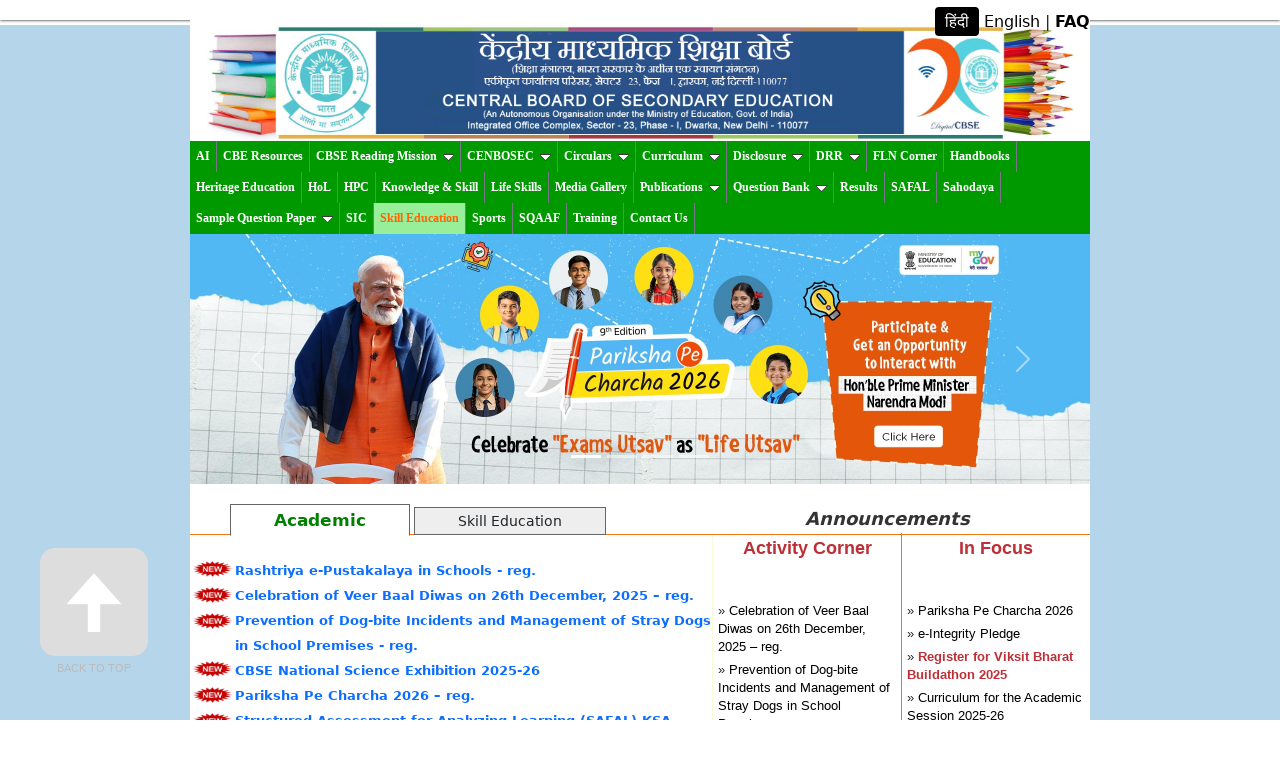

--- FILE ---
content_type: text/html
request_url: https://cbseacademic.nic.in/
body_size: 13770
content:
<!DOCTYPE html>
<html>
<head>
<META NAME="Keywords" CONTENT="cbseacad, Central Board of Secondary Education, Academic, Academic Unit, Academics Unit,CBSE Academic Unit, CBSE Website, CBSE Acad, CBSE New Delhi, Education Board, CBSE, Shiksha Sadan, 17, Rouse Avenue, New Delhi 110002, India">
<meta name="google-site-verification" content="RU_DQWObUgJ-UhqQJ-PhmkDu23BdFl7Zb-bKgEU6TyU" />
<meta http-equiv="Content-Type" content="text/html; charset=UTF-8">
<title>CBSE | Central Board of Secondary Education : Academics</title>
<link type="text/css" href="resource/css/new_main.css" rel="stylesheet" />
<script src="resource/js/jquery.min.js"></script>
<link href="resource/bootstrap5/css/bootstrap.min.css" rel="stylesheet">
<script src="resource/bootstrap5/js/bootstrap.bundle.min.js"></script>
<script>
jQuery(document).ready(function($){
	var hasQueryString = document.URL.indexOf('=hindi');
	if (hasQueryString != -1)
	{
        $('span.english').hide();

        $( "a.lang") .each(function() {
          $(this).attr("href", $(this).attr("href")+"?lang=hindi");
        });

        //$('a.lang').attr("href", $('a.lang').attr("href")+"?lang=hindi");
	}else{
        $('span.hindi').hide();	
	}
    //});
});

$(document).ready(function() {
            $("#tabsnav span#tab1, #tabsnav span#tab2").click(function() { 
                //e.preventDefault();	
                $(".tabcontent").hide();
                $("#tabsnav span").removeClass("active");
                $(this).addClass("active");
                $("#" + this.id + "_ans").show();
            });
        });
</script>
<script type="text/javascript" src="https://cbseacademic.nic.in/resource/js/fishmenu.js"></script>
<script type="text/javascript" src="https://cbseacademic.nic.in/resource/js/contentslider.js"></script>
<script type="text/javascript">
        jQuery(document).on('ready',function($) {

            var id = '#dialog';

            //Get the screen height and width
            var maskHeight = $(document).height();
            var maskWidth = $(window).width();

            //Set heigth and width to mask to fill up the whole screen
            $('#mask').css({
                'width': maskWidth,
                'height': maskHeight
            });

            //transition effect		
            $('#mask').fadeIn(1000);
            $('#mask').fadeTo("slow", 0.8);

            //Get the window height and width
            var winH = $(window).height();
            var winW = $(window).width();

            //Set the popup window to center
            //$(id).css('top',  winH/2-$(id).height()/2);
            $(id).css('top', '0px');
            $(id).css('left', winW / 2 - $(id).width() / 2);

            //transition effect
            //$(id).fadeIn(2000); 	

            //if close button is clicked
            $('.window .close').click(function(e) {
                //Cancel the link behavior
                e.preventDefault();

                $('#mask').hide();
                $('.window').hide();
            });

            //if mask is clicked
            $('#mask').click(function() {
                $(this).hide();
                $('.window').hide();
            });
        });        
    </script>
<script type="text/javascript">
        

        jQuery(window).on('load',function($) {

            var is_manual = true;
            var interval1;
            var interval2;
            var Current_Tab = 1;
            var Current_IMG = 1;
            var Cycle_Speed_Seconds = 12;
            var Cycle_Speed_Slider = 5;
            jQuery(function($) {
                setTimeout(function() {
                    //console.log("start");
                    //set a click handler to your tabs:
                    $('#tab1, #tab2, #tab3').mouseover(function() {
                        console.log("click");
                        //check if clicked manually or automatically:
                        if (is_manual == false) {
                            //if automatic, clear flag and continue
                            is_manual = true;
                        } else if (is_manual == true) {
                            //if manual, clear interval
                            clearInterval(interval1);
                        }

                        //execute default action:
                        return true;
                    });
                    //set the interval to swap between tabs
                    /* interval1 = setInterval(function() {
                        //indicate that the click was trigerred automatically:
                        is_manual = false;
                        if (Current_Tab == 1) {
                            Current_Tab = 2;
                            $('#tab2').trigger('click');
                        } else if (Current_Tab == 2) {
                            Current_Tab = 3;
                            $('#tab3').trigger('click');
                        } else if (Current_Tab == 3) {
                            Current_Tab = 1;
                            $('#tab1').trigger('click');
                        }

                    }, Cycle_Speed_Seconds * 1000); */

                }, 0);
            });     


        });

        
    </script>
<style type="text/css">
.body-container{font-size:12px;}
        .globe1 {
            height: 200px;
            overflow: auto;
            width: 100%;
        }
        
        .masterglobe .globe1 img {
            padding: 0px;
            float: left;
            clear: left;
        }
        
        .masterglobe .globe1 p {
            margin: 0px;
            padding: 0px;
            line-height: 25px;
			font-size:13px;
			font-weight:bold;
        }
        
        #mask {
            position: absolute;
            left: 0;
            top: 0;
            z-index: 9000;
            background-color: #000;
            display: none;
        }
        
        #boxes .window {
            position: absolute;
            left: 0;
            top: 0;
            width: 440px;
            height: 200px;
            display: none;
            z-index: 9999;
            padding: 20px;
        }
        
        #boxes #dialog {
            width: 900px;
            height: 1370px;
            padding: 20px;
            background-color: #ffffff;
        }

		#activitycorner{ border-left:#FAFAD8 1px solid; padding:5px; float:right; width:21%; margin-top:25px; font-family:Arial, Helvetica, sans-serif; height:225px;}
		#activitycorner h3{ color:#BD3037; margin-top:0;}
		#activitycorner p{ line-height:18px;font-size:13px;margin-bottom:5px;}
		#activitycorner a{ color:#000;font-family:Arial, Helvetica, sans-serif;}

		#infocus{ border-left:#f47514 1px solid; padding:5px; float:right; width:21%; margin-top:25px; font-family:Arial, Helvetica, sans-serif; height:225px;}
		#infocus h3{ color:#BD3037; margin-top:0; font-size:14px;}
		#infocus p{ line-height:18px;font-size:13px;margin-bottom:5px;}
		#infocus a{ color:#000;font-family:Arial, Helvetica, sans-serif;}
    </style>
<style type="text/css">
        .blink {
            animation-duration: 1s;
            animation-name: blink;
            animation-iteration-count: infinite;
            animation-direction: alternate;
            animation-timing-function: ease-in-out;
        }
        
        @keyframes blink {
            0% {
                opacity: 1.0;

                color: black;
            }
            50% {
                opacity: 0.0;
            }
            100% {
                opacity: 1.0;
            }
        }
    </style>
<script type="text/javascript">
        var _gaq = _gaq || [];
        _gaq.push(['_setAccount', 'UA-36174445-1']);
        _gaq.push(['_trackPageview']);

        (function() {
            var ga = document.createElement('script');
            ga.type = 'text/javascript';
            ga.async = true;
            ga.src = ('https:' == document.location.protocol ? 'https://ssl' : 'http://www') + '.google-analytics.com/ga.js';
            var s = document.getElementsByTagName('script')[0];
            s.parentNode.insertBefore(ga, s);
        })();
    </script>
<script type="text/javascript">
        fishmenu.init({
            mainmenuid: "fish1", //menu DIV id
            orientation: 'h', //Horizontal or vertical menu: Set to "h" or "v"
            classname: 'fishmenu', //class added to menu's outer DIV
            //customtheme: ["#1c5a80", "#18374a"],
            contentsource: "markup" //"markup" or ["container_id", "path_to_menu_file"]
        })
    </script>
<script type="text/javascript">
        var domainroot = "www.cbseacademic.nic.in"

        function Gsitesearch(curobj) {
            curobj.q.value = "site:" + domainroot + " " + curobj.qfront.value
        }
    </script>
<script>
        jQuery(document).on('ready',function($) {

            // hide #back-top first
            $("#back-top").hide();

            // fade in #back-top
            $(function() {
                $(window).scroll(function() {
                    if ($(this).scrollTop() > 100) {
                        $('#back-top').fadeIn();
                    } else {
                        $('#back-top').fadeOut();
                    }
                });

                // scroll body to 0px on click
                $('#back-top a').click(function() {
                    $('body,html').animate({
                        scrollTop: 0
                    }, 800);
                    return false;
                });
            });
        });
    </script>
<style>
        a {
            text-decoration: none;
        }
        /*
Back to top button
*/
        
        #back-top {
            position: fixed;
            bottom: 30px;
            margin-left: -150px;
        }
        
        #back-top a {
            width: 108px;
            display: block;
            text-align: center;
            font: 11px/100% Arial, Helvetica, sans-serif;
            text-transform: uppercase;
            text-decoration: none;
            color: #bbb;
            /* background color transition */
            -webkit-transition: 1s;
            -moz-transition: 1s;
            transition: 1s;
        }
        
        #back-top a:hover {
            color: #000;
        }
        /* arrow icon (span tag) */
        
        #back-top span {
            width: 108px;
            height: 108px;
            display: block;
            margin-bottom: 7px;
            background: #ddd url(up-arrow.png) no-repeat center center;
            /* rounded corners */
            -webkit-border-radius: 15px;
            -moz-border-radius: 15px;
            border-radius: 15px;
            /* background color transition */
            -webkit-transition: 1s;
            -moz-transition: 1s;
            transition: 1s;
        }
        
        #back-top a:hover span {
            background-color: #777;
        }
    </style>
<style>
        .box {
            position: relative;
            background: #FFEBCC;
            border: 1px solid #c0c0c0;
            width: 250px;
            height: 100%;
        }
        
        .box .content {
            padding: 10px;
            position: relative;
        }
        
        .box em {
            display: block;
            width: 11px;
            height: 11px;
            position: absolute;
            /*background: url('resource/images/box-corners.png') no-repeat;*/
            overflow: hidden;
        }
        
        .box em.tl {
            background-position: 0 0;
            left: -1px;
            top: -1px;
        }
        
        .box em.tr {
            background-position: -29px 0;
            right: -1px;
            top: -1px;
        }
        
        .box em.bl {
            background-position: 0 -29px;
            left: -1px;
            bottom: -1px;
        }
        
        .box em.br {
            background-position: -29px -29px;
            right: -1px;
            bottom: -1px;
        }
        
        .clear,
        .box .content {
            display: inline-block;
        }
        
        .clear:after,
        .box .content:after {
            content: ".";
            display: block;
            height: 0;
            clear: both;
            visibility: hidden;
        }
        
        * html .clear,
        * html .box .content {
            height: 1%;
        }
        
        .clear,
        .box .content {
            display: block;
        }
    </style>
<style type="text/css">
        div.ex {
            width: 490;
            padding: 10px;
            border: 5px solid #FF6600;
            margin-left: 10px;
        }
        
        div.ex1 {
            width: 900;
            padding: 10px;
            border: 5px solid #009900;
            margin: 0px;
        }
    </style>
<script language="javascript">
        function blinkFont() {
            //document.getElementById("blink1").style.color="#FF0000";
            //document.getElementById("blink2").style.color="#FF0000";
            //setTimeout("setblinkFont()",480);
        }

        function setblinkFont() {
            //document.getElementById("blink1").style.color="#007A00";
            //document.getElementById("blink2").style.color="#007A00";
            //setTimeout("blinkFont()",480);
        }

        jQuery(document).ready(function($) {
            $("#tshow").click(function() {
                $("#thover").show();
                $("#tpopup").show();
            });
            $("#thover").click(function() {
                $(this).hide();
                $("#tpopup").hide();
            });
            $("#tclose").click(function() {
                $("#thover").hide();
                $("#tpopup").hide();
            });
        });
    </script>
<style>
        #important {
            font-family: "Trebuchet MS", Arial, Helvetica, sans-serif;
            width: 100%;
            border-collapse: collapse;
        }
        
        #important td,
        #important th {
            font-size: 1em;
            border: 2px solid #98bf21;
            padding: 3px 7px 2px 7px;
        }
        
        #important th {
            font-size: 1.1em;
            text-align: left;
            padding-top: 5px;
            padding-bottom: 4px;
            background-color: #A7C942;
            color: #ffffff;
        }
        
        #thover {
            position: fixed;
            background: #000;
            width: 100%; 
            height: 100%;
            opacity: .8;
            z-index: 1001; display:none;
        }
        
        #tpopup {
            position: fixed;
            width: 50%;
            background: #000;
            left: 25%;
            top: 15%;
            border-radius: 5px;
            padding: 0px 0;
            text-align: center;
            box-shadow: 0 0 10px 0 #000;
            z-index: 1002; display:none;
        }
        
        #tpopup img {
            width: 100%;
        }
        
        #tclose {
            position: absolute;
            background: black;
            color: white;
            right: -15px;
            top: -15px;
            border-radius: 50%;
            width: 30px;
            height: 30px;
            line-height: 30px;
            text-align: center;
            font-size: 8px;
            font-weight: bold;
            font-family: 'Arial Black', Arial, sans-serif;
            cursor: pointer;
            box-shadow: 0 0 10px 0 #000;
        }
        #tabcontents{ margin-top:50px;}
        #tabsnav {
            padding-left:40px;
            border-bottom: 1px solid #f47514;
            margin-bottom: 10px;
            font-size: 14px;
			padding-bottom:1px;
			position:absolute;
			width:100%;
        }
        
        #tabsnav span#tab1, #tabsnav span#tab2, #tabsnav span#tab3 {
            display: inline;
            padding: 5px 5% 5px 5%;
            text-decoration: none;
			border:1px solid #666;
			cursor:pointer;
			background:#EEE;
        }
        
        #tabsnav span#tab1.active, #tabsnav span#tab2.active, #tabsnav span#tab3.active {
			background:#fff;
            border-bottom: #fff solid 1px;
            font-weight: bold;
            color: green;
            font-size: larger;
			cursor:default;			
        }
        
        .tabcontent,
        .slidercontent {
            display: none;
        }
        
        #slider2 {
            width: 100%;
            height: auto;
        }
    </style>
</head>
<body onLoad="blinkFont();">
<div id="fb-root"></div>
<script>
        (function(d, s, id) {
            var js, fjs = d.getElementsByTagName(s)[0];
            if (d.getElementById(id)) return;
            js = d.createElement(s);
            js.id = id;

            js.src = "//connect.facebook.net/en_US/sdk.js#xfbml=1&version=v2.0";

            fjs.parentNode.insertBefore(js, fjs);
        }(document, 'script', 'facebook-jssdk'));
    </script>
<div id="thover"></div>
<div id="tpopup">
  <!-- div id="tclose">X</div -->
</div>
<div class="langbar">
  <div class="inner-container"><a href="index.html?lang=hindi" class="option">हिंदी</a> <a href="index.html">English</a>&nbsp;|&nbsp;<b><a href="FAQ.html">FAQ</a></b></div>
</div>
<div class="main-container">
  <center>
    <div class="inner-container">
      <div class="header"> </div>
      <div id="fish1" class="fishmenu">
        <ul>
          <li><a href="ai.html" title="Artificial Intelligence"><span class="english">AI</span><span class="hindi">एआई</span></a></li>
          <li><a href="cbe/index.html" target="_blank"><span class="english">CBE Resources</span><span class="hindi">सीबीई संसाधन</span></a></li>
          <li><a href="#"><span class="english">CBSE Reading Mission</span><span class="hindi">रीडिंग मिशन</span></a>
            <ul>
              <li><a href="https://bit.ly/3ApwmKI" target="_blank">About the Mission</a></li>
              <li><a href="https://bit.ly/3lE1yQ1" target="_blank">Join the Mission</a></li>
              <li><a href="#"><span class="english">CBSE Budding Authors Programme</span><span class="hindi">नवोदित लेखक कार्यक्रम</span></a>
                <ul>
                  <li><a href="web_material/Circulars/2024/31_Circular_2024.pdf" target="_blank">About the Programme</a></li>
                  <!--  <li><a href="https://bit.ly/cbsebuddingauthors" target="_blank">Join the Programme</a></li>-->
                  <li><a href="https://cbseit.in/cbse/2024/B_Author/login.aspx" target="_blank">Join the Programme</a></li>
                  <li><a href="https://bit.ly/cbse-buddingauthors" target="_blank">Submit Stories</a></li>
                </ul>
              </li>
            </ul>
          </li>
          <li><a href="#"><span class="english">CENBOSEC</span><span class="hindi">CENBOSEC</span></a>
            <ul>
              <li><a href="cenbosec_JanJun25.html">Edition Jan-Jun 25</a></li>
              <li><a href="cenbosec_JulDec24.html">Edition Jul-Dec 24</a></li>
              <li><a href="cenbosec_JanJun24.html">Edition Jan-Jun 24</a></li>
              <li><a href="cenbosec_JulDec23.html">Edition Jul-Dec 23</a></li>
              <li><a href="cenbosec_JanJun23.html">Edition Jan-Jun 23</a></li>
              <li><a href="cenbosec_JulDec22.html">Edition Jul-Dec 22</a></li>
              <li><a href="cenbosec.html">Launch Video</a></li>
            </ul>
          </li>
          <li><a href="circulars.html" class="lang"><span class="english">Circulars</span><span class="hindi">परिपत्र</span></a>
            <ul>
              <li><a href="circulars.html" class="lang"><span class="english">Latest</span><span class="hindi">नवीनतम</span></a></li>
              <li><a href="circulars_archive.html"><span class="english">Archive</span><span class="hindi">संग्रह</span></a></li>
              <li><a href="#"><span class="english">Compendium</span><span class="hindi">सार संग्रह</span></a>
                <ul>
                  <li><a href="web_material/CBSE-Updates(Compendium_of_CBSE Circulars)Vol-I.pdf" target="_blank">CBSE Updates Vol 1</a></li>
                  <li><a href="web_material/CBSE_Update(Compendium_of_CBSE Circulars)Vol-II.pdf" target="_blank">CBSE Updates Vol 2</a></li>
                </ul>
              </li>
            </ul>
          </li>
          <li><a href="#"><span class="english">Curriculum</span><span class="hindi">पाठ्यक्रम</span></a>
            <ul>
              <li><a href="curriculum_2026.html">Curriculum 2025-26</a></li>
              <li><a href="curriculum_2025.html">Curriculum 2024-25</a></li>
              <li><a href="curriculum_2024.html">Curriculum 2023-24</a></li>
              <li><a href="curriculum_archive.html">Curriculum Archive</a></li>
            </ul>
          </li>
          <li><a href="#"><span class="english">Disclosure</span><span class="hindi">प्रकटीकरण</span></a>
            <ul>
              <li><a href="/web_material/Manuals/SEP_FIN2021.pdf" target="_blank">Stakeholder Engagement Plan (SEP)</a></li>
              <li><a href="/web_material/Manuals/ESEP_FIN2021.pdf" target="_blank">Environmental and Social Commitment Plan (ESCP)</a></li>
            </ul>
          </li>
          <li><a href="#" title="Disaster Risk Reduction"><span class="english">DRR</span><span class="hindi">DRR</span></a>
            <ul>
              <li><a href="web_material/Manuals/DisasterRiskReduction24.pdf" target="_blank">Handbook</a></li>
              <li><a href="drr_video.html">Video</a></li>
              <li><a href="drr_flipbook.html">Flipbook</a></li>
            </ul>
          </li>
          <li><a href="fln/index.html" target="_blank"><span class="english">FLN Corner</span><span class="hindi">एफएलएन कॉर्नर</span></a></li>
          <li><a href="manual.html" title="Manuals, Handbooks and Activity Calender"><span class="english">Handbooks</span><span class="hindi" title="नियमावली, हैंडबुक और गतिविधि कैलेंडर">पुस्तिका</span></a></li>
          <!--<li><a href="http://saransh.nic.in" target="_blank">Saransh</a></li>
							<li><a href="online/UdaanHome/udaan.html" target="_blank">UDAAN</a></li>-->
          <li><a href="heritage/index.html" target="_blank"><span class="english">Heritage Education</span><span class="hindi">विरासत शिक्षा</span></a></li>
          <li><a href="https://cbseit.in/cbse/web/hubs" target="_blank"><span class="english">HoL</span><span class="hindi">अधिगम केन्द्र</span></a></li>
          <li><a href="hpc.html" target="_blank" title="Holistic Progress Card"><span class="english">HPC</span><span class="hindi">एचपीसी</span></a></li>
          <li><a href="https://cbseit.in/cbse/2022/Skill/Home/Home"><span class="english">Knowledge &amp; Skill</span><span class="hindi">ज्ञान और कौशल</span></a></li>
          <li><a href="lifeskills/index.html" target="_blank"><span class="english">Life Skills</span><span class="hindi">जीवन कौशल</span></a></li>
          <li><a href="gallery.html" target="_blank"><span class="english">Media Gallery</span><span class="hindi">मीडिया गैलरी</span></a></li>
          <li><a href="#"><span class="english">Publications</span><span class="hindi">प्रकाशन</span></a>
            <ul>
              <li><a href="publication_sqps.html" target="_blank">E-Books and Supportive Material</a></li>
              <!-- li><a href="LIST OF PRICED PUBLICATIONS.pdf" target="_blank">List of Priced Publications</a></li -->
              <li><a href="cbse-publication.html">CBSE Publication</a></li>
              <li><a href="annualreport.html" target="_blank">Annual Report</a></li>
              <!-- <li><a href="newsletter.html" target="_blank">Newsletter</a></li>-->
            </ul>
          </li>
          <li><a href="#"><span class="english">Question Bank</span><span class="hindi">प्रश्न बैंक</span></a>
            <ul>
              <li><a href="qbclass10.html">Class X</a></li>
              <li><a href="qbclass12.html">Class XII</a></li>
              <li><a href="additionalPQ.html">Additional Practice Questions</a></li>
            </ul>
          </li>
          <li><a href="results.html"><span class="english">Results</span><span class="hindi">परिणाम</span></a></li>
          <li><a href="https://cbseit.in/cbse/2021/SAFAL/"><span class="english">SAFAL</span><span class="hindi">सफल</span></a></li>
          <li><a href="https://cbseit.in/cbse/2025/Sahodaya/" target="_blank"><span class="english">Sahodaya</span><span class="hindi">सहोदय</span></a></li>
          <li><a href="#"><span class="english">Sample Question Paper</span><span class="hindi">प्रतिदर्श प्रश्न पत्र</span></a>
            <ul>
              <li><a href="#">SQP 2025-2026</a>
                <ul>
                  <li><a href="SQP_CLASSXII_2025-26.html">Class XII</a></li>
                  <li><a href="SQP_CLASSX_2025-26.html">Class X</a></li>
                </ul>
              </li>
              <li><a href="#">SQP 2024-2025</a>
                <ul>
                  <li><a href="SQP_CLASSXII_2024-25.html">Class XII</a></li>
                  <li><a href="SQP_CLASSX_2024-25.html">Class X</a></li>
                </ul>
              </li>
              <li><a href="#">SQP 2023-2024</a>
                <ul>
                  <li><a href="SQP_CLASSXII_2023-24.html">Class XII</a></li>
                  <li><a href="SQP_CLASSX_2023-24.html">Class X</a></li>
                </ul>
              </li>
              <li><a href="sqp_archive.html">SQP Archive</a></li>
            </ul>
          </li>
          <li><a href="https://sic.mic.gov.in/" target="_blank"><span class="english">SIC</span><span class="hindi">एसआईसी</span></a></li>
          <li><a id="10-10-2013" href="skill-education.html" style="color:#FF6600;background:#9e9;"><span class="english">Skill Education</span><span class="hindi">कौशल शिक्षा</span></a></li>
          <li><a href="https://cbseit.in/cbse/2024/sports/" target="_blank"><span class="english">Sports</span><span class="hindi">खेलकूद</span></a></li>
          <li><a href="https://saras.cbse.gov.in/sqaa" target="_blank"><span class="english">SQAAF</span><span class="hindi">एसक्यूएएएफ</span></a></li>
          <li><a href="https://cbseit.in/cbse/2022/ET/frmListing" target="_blank"><span class="english">Training</span><span class="hindi">प्रशिक्षण</span></a></li>
          <!--<li><a href="https://aistudent.community" title="AI Student Community" target="_blank">AI Student Community</a></li>
  <li><a href="fln" target="_blank">FLN</a></li>-->
          <li><a href="contactus.html" class="lang"><span class="english">Contact Us</span><span class="hindi">संपर्क सूत्र</span></a></li>
          </li>
        </ul>
        <div class="clear"></div>
      </div>
      <!-- div align="left" style="font-size:16px;line-height:25px;padding:2px; border-radius:30px; margin:5px 2px 0;height:30px; font-weight:bold; border:1px solid #cc0001;"><img src="medal.png" style="width:30px; float:left;" /></div -->
      <!-- marquee style="font-size:16px;color:red;margin-top:10px;font-weight:bold;" behavior="scroll" direction="left" onMouseOut="this.start();" onMouseOver="this.stop();"><a href="web_material/Notifications/2025/APAC_Notification.pdf" target="_blank" style="color:red;font-size:16px;">Notification for Annual Principals' Academic Conference scheduled in Hyderabad on 11 Dec, 2025</a></a></marquee -->
      <!-- marquee style="font-size:16px;color:red;margin-top:10px;font-weight:bold;" behavior="scroll" direction="left" onMouseOut="this.start();" onMouseOver="this.stop();">
      <a href="web_material/Circulars/2025/82_Circular_2025.pdf" target="_blank" style="color:red;font-size:16px;">Timeline for SAFAL KSA Assessment for English Medium Schools in Digital Mode</a>
      </marquee -->
      <!--<marquee style="font-size:16px;color:red;margin-top:10px;font-weight:bold;" behavior="scroll" direction="left" onMouseOut="this.start();" onMouseOver="this.stop();"><a href="web_material/Notifications/2025/116_Notification_2025.pdf" target="_blank" style="color:red;font-size:16px;">Online Orientation session on 'Mandatory Implemention of Skill Education (VI-VIII)' on 10 Nov 2025 at 2pm</a></marquee>-->
      <div id="slider2" class="slider2wrapper" style="clear:both;">
        <div id="myCarousel" class="carousel slide" data-bs-ride="carousel" data-bs-interval="10000">
          <!-- Indicators -->
          <div class="carousel-indicators">
            <button type="button" data-bs-target="#myCarousel" data-bs-slide-to="0" class="active" aria-current="true" aria-label="Slide 1"></button>
            <button type="button" data-bs-target="#myCarousel" data-bs-slide-to="1" aria-label="Slide 2"></button>
            <button type="button" data-bs-target="#myCarousel" data-bs-slide-to="2" aria-label="Slide 3"></button>
            <button type="button" data-bs-target="#myCarousel" data-bs-slide-to="3" aria-label="Slide 4"></button>
          </div>
          <!-- Wrapper for slides -->
          <div class="carousel-inner">
            <div class="carousel-item active"> <a href="https://innovateindia1.mygov.in/" target="_blank"><img src="img/ppc2026.jpg" alt="Pariksha Pe Charcha 2026" style="width:100%;"></a> </div>
            <div class="carousel-item"> <a href="https://cbseit.in/cbse/2021/SAFAL/" target="_blank"><img src="https://cbseacademic.nic.in/img/cbseSAFAL.jpg" alt="SAFAL" style="width:100%;"></a> </div>
            <div class="carousel-item"> <a href="https://prerana.education.gov.in/" target="_blank"><img src="https://cbseacademic.nic.in/img/prerana.jpg" style="width:100%;" title="" /></a> </div>
            <div class="carousel-item"> <img src="https://cbseacademic.nic.in/img/Cyber_Crime_1930.jpg" style="width:100%;" title="" /> </div>
          </div>
          <!-- Left and right controls -->
          <button class="carousel-control-prev" type="button" data-bs-target="#myCarousel" data-bs-slide="prev"> <span class="carousel-control-prev-icon" aria-hidden="true"></span> <span class="visually-hidden">Previous</span> </button>
          <button class="carousel-control-next" type="button" data-bs-target="#myCarousel" data-bs-slide="next"> <span class="carousel-control-next-icon" aria-hidden="true"></span> <span class="visually-hidden">Next</span> </button>
        </div>
        <!-- marquee style="font-size:16px;color:red;margin-top:10px;font-weight:bold;" behavior="scroll" direction="left" onMouseOut="this.start();" onMouseOver="this.stop();">
        <a href="https://cbseit.in/cbse/2025/heritage/login" target="_blank" style="color:#BD3037;font-weight:bold;">Click here for CBSE Heritage India Quiz 2025 First Round Online Quiz </a>
        </marquee -->
        <!-- marquee style="font-size:16px;color:red;margin-top:10px;font-weight:bold;" behavior="scroll" direction="left" onMouseOut="this.start();" onMouseOver="this.stop();">
        <a href="https://vbb.mic.gov.in/" target="_blank" style="color:#BD3037;font-weight:bold;">Register for Viksit Bharat Buildathon 2025</a>
        </marquee -->
      </div>
      <div align="left" class="back-gray" style="clear:both;">
        <div class="masterglobe"> <br/>
          <div id="tabsnav"> <span id="tab1" class="active"><span class="english">Academic</span><span class="hindi">शैक्षणिक</span></span> <span id="tab2"><span class="english">Skill Education</span><span class="hindi">कौशल शिक्षा</span></span>
            <!-- span id="tab3"><span class="english">Assessment</span><span class="hindi">शैक्षणिक-मूल्यांकन</span></span -->
            <h3 style="padding-right:120px;color:#333;font-weight:bold;font-style:italic;font-size:18px;margin:0px;float:right;"> <span class="english">Announcements</span><span class="hindi">घोषणाएं</span> </h3>
          </div>
          <div id="tabcontents" style="width:58%;float:left;">
            <div id="tab1_ans" class="tabcontent globe1" style="display:block;">
              <p><img src="resource/images/new_star.gif" border="0" width="45" height="30" /><a href="web_material/Circulars/2025/97_Circular_2025.pdf" target="_blank">Rashtriya e-Pustakalaya in Schools - reg.</a></p>
              <p><img src="resource/images/new_star.gif" border="0" width="45" height="30" /><a href="web_material/Circulars/2025/96_Circular_2025.pdf" target="_blank">Celebration of Veer Baal Diwas on 26th December, 2025 – reg.</a></p>
              <p><img src="resource/images/new_star.gif" border="0" width="45" height="30" /><a href="web_material/Circulars/2025/95_Circular_2025.pdf" target="_blank">Prevention of Dog-bite Incidents and Management of Stray Dogs in School Premises - reg.</a></p>
              <p><img src="resource/images/new_star.gif" border="0" width="45" height="30" /><span class=""><a href="web_material/Notifications/2025/141_Notification_2025.pdf" target="_blank">CBSE National Science Exhibition 2025-26</a></span></p>
              <p><img src="resource/images/new_star.gif" border="0" width="45" height="30" /><a href="web_material/Circulars/2025/94_Circular_2025.pdf" target="_blank">Pariksha Pe Charcha 2026 – reg.</a></p>
              <p><img src="resource/images/new_star.gif" border="0" width="45" height="30" /><a href="web_material/Circulars/2025/93_Circular_2025.pdf" target="_blank"><span class="english">Structured Assessment for Analyzing Learning (SAFAL) KSA 2025-26 in Pen-Paper Mode- Reg.</span><span class="hindi">SAFAL KSA 2025-26 पेन-पेपर मोड में आयोजन के संबंध में</span></a></p>
              <p><img src="resource/images/new_star.gif" border="0" width="45" height="30" /><a href="web_material/Circulars/2025/92_Circular_2025.pdf" target="_blank">Year-long Commemorative Activities on Vande Mataram – reg.</a></p>
              <p><img src="resource/images/new_star.gif" border="0" width="45" height="30" /><span class=""><a href="web_material/Notifications/2025/130_Notification_2025.pdf" target="_blank">Extension of Last Date for 2nd CBSE Expression Series – 2025-26 - reg.</a></span></p>
              <p><img src="resource/images/new_star.gif" border="0" width="45" height="30" /><a href="web_material/Circulars/2025/91_Circular_2025.pdf" target="_blank"><span class="english">Submission of details of Art-Integrated Project at KALASETU Portal – reg.</span><span class="hindi">कला सेतु पोर्टल पर कला-एकीकृत परियोजना के विवरण प्रस्तुत करने के संबंध में</span></a></p>
            </div>
            <div id="tab2_ans" class="tabcontent globe1">	      
	     <p><img src="resource/images/new_star.gif" border="0" width="45" height="30" /><span class=""><a href="web_material/Notifications/2025/145_Notification_2025.pdf" target="_blank">Capacity Building Programmes for teachers teaching Artificial Intelligence to classes IX & X, in collaboration with Intel.</a></span></p>
              <p><img src="resource/images/new_star.gif" border="0" width="45" height="30" /><span class=""><a href="web_material/Notifications/2025/144_Notification_2025.pdf" target="_blank">Bootcamps for students of classes IX & X studying Artificial Intelligence.</a></span></p>
              <p><img src="resource/images/new_star.gif" border="0" width="45" height="30" /><span class=""><a href="web_material/Notifications/2025/139_Notification_2025.pdf" target="_blank">Training/Capacity building program for the teachers teaching ‘Information Technology’ (Sub. Code – 402/802) as a Skill Subject in the CBSE affiliated Schools - reg.</a>  <span style="color:red">Rescheduled for 16th January 2026. </span> </span></p>
              <p><img src="resource/images/new_star.gif" border="0" width="45" height="30" /><span class=""><a href="web_material/Notifications/2025/142_Notification_2025.pdf" target="_blank">Result of the Skill Expo Regional Event held at Hyderabad on 10th December 2025.</a></span></p>
              <p><img src="resource/images/new_star.gif" border="0" width="45" height="30" /><span class=""><a href="web_material/Notifications/2025/140_Notification_2025.pdf" target="_blank">Information regarding National Institute of Fashion Technology (NIFT) Website and Admissions 2026 – reg.</a></span></p>
	      <p><img src="resource/images/new_star.gif" border="0" width="45" height="30" /><span class=""><a href="web_material/Notifications/2025/138_Notification_2025.pdf" target="_blank">Encouraging student participation in "Anastomosis" - a collaborative programme of IIT Delhi and AIIMS.</a></span></p>
              <p><img src="resource/images/new_star.gif" border="0" width="45" height="30" /><span class=""><a href="web_material/Notifications/2025/137_Notification_2025.pdf" target="_blank">One Day Teacher’s Training/Capacity Building program for the teachers teaching “Business Administration” (Sub.Code-833) as a Skill Subject - reg.</a></span></p>
              <p><img src="resource/images/new_star.gif" border="0" width="45" height="30" /><span class=""><a href="web_material/Notifications/2025/136_Notification_2025.pdf" target="_blank">Capacity Building Programmes for teachersregarding mandatory implementation of Skill Education in classes VI-VIII in face-to-face/offline mode at Siliguri & Muzaffarnagar.</a></span></p>
              <p><img src="resource/images/new_star.gif" border="0" width="45" height="30" /><span class=""><a href="web_material/Notifications/2025/135_Notification_2025.pdf" target="_blank">Capacity Building Programme for Lead Facilitators regarding mandatory implementation of Skill Education in classes VI-VIII</a></span></p>
              <p><img src="resource/images/new_star.gif" border="0" width="45" height="30" /><span class=""><a href="web_material/Notifications/2025/134_Notification_2025.pdf" target="_blank">One-day teacher training/capacity building program for teachers teaching as skill subjects in CBSE affiliated schools for the month of December 2025- reg.</a></span></p>
              <p><img src="resource/images/new_star.gif" border="0" width="45" height="30" /><span class=""><a href="web_material/Notifications/2025/133_Notification_2025.pdf" target="_blank">Capacity Building Programmes for teachers regarding mandatory implementation of Skill Education in classes VI-VIII in face-to-face/offline mode at multiple locations.</a></span></p>
              <p><img src="resource/images/new_star.gif" border="0" width="45" height="30" /><span class=""><a href="web_material/Notifications/2025/132_Notification_2025.pdf" target="_blank">Result of the Skill Expo Regional Events held at Dehradun and Pune in the month of November 2025</a></span></p>
              <p><img src="resource/images/new_star.gif" border="0" width="45" height="30" /><span class=""><a href="web_material/Notifications/2025/131_Notification_2025.pdf" target="_blank">Capacity Building Programme for teachers regarding mandatory implementation of Skill Education in classes VI-VIII in face-to-face/offline mode at Kolkata.</a></span></p>
              <p><img src="resource/images/new_star.gif" border="0" width="45" height="30" /><span class=""><a href="web_material/Notifications/2025/129_Notification_2025.pdf" target="_blank">Training/Capacity building programs for the teachers teaching 'Information Technology' (Sub. Code – 802) as a Skill Subject in the CBSE affiliated Schools - reg.</a></span></p>
              <p><img src="resource/images/new_star.gif" border="0" width="45" height="30" /><span class=""><a href="web_material/Notifications/2025/128_Notification_2025.pdf" target="_blank">Capacity Building Programmes for teachers regarding mandatory implementation of Skill Education in classes VI-VIII in face-to-face/offline mode</a></span></p>
              <p><img src="resource/images/new_star.gif" border="0" width="45" height="30" /><span class=""><a href="web_material/Notifications/2025/122_Notification_2025.pdf" target="_blank">Skill Expo and Guidance Festival – 2025-26: Intimation of Venue for Regional Event for Vijayawada RO jurisdiction – reg.</a></span></p>
              <p><img src="resource/images/new_star.gif" border="0" width="45" height="30" /><span class=""><a href="web_material/Notifications/2025/121_Notification_2025.pdf" target="_blank">Capacity Building Programme for Teachers regarding mandatory implementation of Skill Education in classes VI-VIII in face-to-face/offline mode</a></span></p>
              <p><img src="resource/images/new_star.gif" border="0" width="45" height="30" /><span class=""><a href="web_material/Notifications/2025/120_Notification_2025.pdf" target="_blank">Result of the Skill Expo 2025-26: Regional Event held at Dubai, UAE on 3rd November 2025.</a></span></p>
              <p><img src="resource/images/new_star.gif" border="0" width="45" height="30" /><span class=""><a href="web_material/Notifications/2025/119_Notification_2025.pdf" target="_blank">YouTube Live Series on Artificial Intelligence for Teachers (Phase 2) from 17th – 21st November 2025 organised by CIET, NCERT- reg.</a></span></p>
              <p><img src="resource/images/new_star.gif" border="0" width="45" height="30" /><span class=""><a href="web_material/Notifications/2025/118_Notification_2025.pdf" target="_blank">One Day Teacher’s Training/Capacity Building program for the teachers teaching ‘Apparel (Code-414)’ as a Skill Subject - reg.</a></span></p>
            </div>
          </div>
          <div id="infocus">
            <h3 style="font-size:18px;font-weight:bold;font-family:Arial;text-align:center;">In Focus</h3>
            <marquee behavior="scroll" direction="up" onMouseOut="this.start();" onMouseOver="this.stop();" scrolldelay="300" style="height:180px;background:#fff;">
            <p>&raquo; <a href="web_material/Circulars/2025/94_Circular_2025.pdf" target="_blank">Pariksha Pe Charcha 2026</a></p>
            <p>&raquo; <a href="https://pledge.mygov.in/cvc/" target="_blank" style="">e-Integrity Pledge</a></p>
            <p>&raquo; <a href="https://vbb.mic.gov.in/" target="_blank" style="color:#BD3037;font-weight:bold;">Register for Viksit Bharat Buildathon 2025</a></p>
            <p>&raquo; <a href="curriculum_2026.html">Curriculum for the Academic Session 2025-26</a></p>
            <p>&raquo; <a href="web_material/Circulars/2025/12_Circular_2025.pdf" target="_blank">New Competency-Based Textbooks for Grades 4, 5, 7 &amp; 8</a></p>
            <p>&raquo; <a href="web_material/Circulars/2024/73_Circular_2024.pdf" target="_blank">Implementation of NCFSE 2023 in schools</a></p>
            </marquee>
          </div>
          <div id="activitycorner">
            <h3 style="font-size:18px;font-weight:bold;font-family:Arial;text-align:center;">Activity Corner</h3>
            <marquee behavior="scroll" direction="up" onMouseOut="this.start();" onMouseOver="this.stop();" scrolldelay="300" style="height:180px;background:#fff;">
            <p>&raquo; <a href="web_material/Circulars/2025/96_Circular_2025.pdf" target="_blank">Celebration of Veer Baal Diwas on 26th December, 2025 – reg.</a></p>
            <p>&raquo; <a href="web_material/Circulars/2025/95_Circular_2025.pdf" target="_blank">Prevention of Dog-bite Incidents and Management of Stray Dogs in School Premises - reg.</a></p>
            <p>&raquo; <a href="web_material/Circulars/2025/94_Circular_2025.pdf" target="_blank">Pariksha Pe Charcha 2026</a></p>
            <p>&raquo; <a href="web_material/Circulars/2025/92_Circular_2025.pdf" target="_blank"><span class="">Year-long Commemorative Activities on Vande Mataram</span></a></p>
            <p>&raquo; <a href="web_material/Circulars/2025/90_Circular_2025.pdf" target="_blank"><span class="">Celebration of Bharatiya Bhasha Utsav 2025</span></a></p>
            </marquee>
          </div>
        </div>
        <img src="resource/images/header.jpg" height="5" width="100%" /> </div>
      <div class="body-container">
        <table cellpadding="0" cellspacing="0" border="0">
          <tr>
            <td align="center" valign="top"><br/>
              <br/>
              <div class="mymenu"> <img src="img/akam_logo.png" name="Rotating" id="Rotating1" width="160" /> <br />
                <h3 class="headerbar"><span class="english">Quick Navigation</span><span class="hindi">त्वरित नेवीगेशन</span></h3>
                <ul>
                  <li><a href="http://www.cbse.nic.in/" target="_blank"><span class="english">CBSE Home</span><span class="hindi">के.मा.शि.बो होम</span></a></li>
                  <li><a href="https://ncert.nic.in/textbook.php" target="_blank"><span class="english">NCERT Textbooks</span><span class="hindi">NCERT Textbooks</span></a></li>
                  <li><a href="http://cbseit.in/cbse/training/" target="_blank"><span class="english">Training/Capacity Building Programmes Portal</span><span class="hindi">प्रशिक्षण/क्षमता निर्माण कार्यक्रम पोर्टल</span></a></li>
                  <!-- li><a href="CBSE_COE_DETAILS.html" target="_blank"><span class="english">Centre of Excellence Details</span><span class="hindi">उत्कृष्टता केंद्रो का विवरण</span></a></li -->
                  <li><a href="https://www.cbse.gov.in/cbsenew/cbse.html" target="_blank"><span class="english">Media &amp; Public Relations</span><span class="hindi">मीडिया और जनसंपर्क</span></a></li>
                  <li><a href="tenders.html" target="_blank"><span class="english">Tenders</span><span class="hindi">निविदा</span></a></li>
                  <!-- li><a href="staff_corner.html" target="_blank"><span class="english">Staff Corner</span><span class="hindi">कर्मचारियों हेतु संपर्क</span></a></li -->
                  <li><span class="english"><a href="https://www.youtube.com/watch?v=VkY0xqtw6W8" target="_blank" title="'Komal' a film about sexual abuse">Komal Film</a></span><span class="hindi"><a href="https://www.youtube.com/watch?v=CwzoUnj0Cxc" target="_blank" title="'Komal' a film about sexual abuse">कोमल फिल्म</a></span></li>
                  <li><a href="healthmanual.html" target="_blank"><span class="english">School Health Manuals</span><span class="hindi">विद्यालय स्वास्थय नियम पुस्तिका</span></a> </li>
                  <li><a href="https://diksha.gov.in/get/dial/R5Z7P5" target="_blank"><span class="english">CCT Weekly Practice</span><span class="hindi">सीसीटी साप्ताहिक अभ्यास</span></a> </li>
                  <li><a href="diksha-vidyadaan.html" target="_blank"><span class="english">Vidya-Daan</span><span class="hindi">विद्या-दान</span></a> </li>
                  <li><a href="web_material/Circulars/2024/29_SahodayaReport.pdf" target="_blank"><span class="english">Sahodaya Conference Report</span><span class="hindi">सहोदय सम्मेलन रिपोर्ट</span></a> </li>
                  <li><a href="NonViolence.html" target="_blank"><span class="english">Orientation Course on Non-Violent Communication</span><span class="hindi">अहिंसक संचार पर उन्मुखीकरण पाठ्यक्रम</span></a></li>
                </ul>
                <h3 class="headerbar"><span class="english">Quick Links</span><span class="hindi">त्वरित लिंक</span></h3>
                <ul>
                  <!-- <li><a  href="web_material/annualreport/report_sc_ex_2017_18.pdf" target="_blank">Science Exhibition Report 2017-18</a></li>
                  <li><a href="web_material/annualreport/Report_Teaching_Aids_Competition.pdf" target="_blank"><span class="english">Teaching Aids Competition 2019Report</span><span class="hindi">टीचिंग एड्स प्रतियोगिता 2019 रिपोर्ट</span></a></li> -->
                  <li><a id="10-10-2013" href="library/index.html" target="_blank"><span class="english">Library</span><span class="hindi">पुस्तकालय</span></a></li>
                  <!--<li><a href="http://cbse-international.com/" target="_blank">CBSE-i</a></li>-->
                  <li><a href="http://cbseresults.nic.in/" target="_blank"><span class="english">CBSE Results</span><span class="hindi">के.मा.शी.बो. परिणाम</span></a></li>
                  <li><a href="http://cbseaff.nic.in/" target="_blank"><span class="english">CBSE Affiliation</span><span class="hindi">के.मा.शी.बो. संबद्धता</span></a></li>
                  <li><a href="http://ctet.nic.in/CMS/Public/Home.aspx" target="_blank"><span class="english">CTET</span><span class="hindi">सी.टी.ई.टी</span></a></li>
                  <li><a href="http://cbse.nic.in/ecbse/index.html" target="_blank"><span class="english">e-CBSE Portal</span><span class="hindi">ई-सीबीएससी पोर्टल</span></a></li>
                  <!--<li><a href="http://cbsesports.in/" target="_blank">Phy, Edu; Sports & Games</a></li>-->
                  <li><a href="https://cbseit.in/cbse/2025/Sahodaya/" target="_blank"><span class="english">Sahodaya</span><span class="hindi">सहोदय</span></a></li>
                  <li><a href="http://www.rajbhasha.nic.in/" target="_blank"><span class="english">Rajbhasha</span><span class="hindi">राजभाषा</span></a></li>
                  <li><a href="http://www.mygov.in/" target="_blank"><span class="english">MyGov</span><span class="hindi">मेरी सरकार</span></a></li>
                </ul>
              </div></td>
            <td align="center" valign="top" width="900" class="block" style="padding: 0px 8px 0px 10px;" height="600"><div align="justify">
                <h2 style="color:#FF6600;"><span class="english">CBSE VISION</span><span class="hindi">के.मा.शि.बो. संदृश्य</span></h2>
                <div class="ex">
                  <p> <span class="english">The CBSE envisions a robust, vibrant and holistic school education that will engender excellence in every sphere of human endeavour. The Board is committed to provide quality education to promote
                    intellectual, social and cultural vivacity among its learners. It works towards evolving a learning process and environment, which empowers the future citizens to become global leaders in the
                    emerging knowledge society. The Board advocates Continuous and Comprehensive Evaluation with an emphasis on holistic development of learners. The Board commits itself to providing a stress-free
                    learning environment that will develop competent, confident and enterprising citizens who will promote harmony and peace.</span><span class="hindi">केन्द्रीय माध्यमिक शिक्षा बोर्ड विद्यालयों में ऐसी सुदृढ़, जीवंत व सम्पूर्ण शिक्षा की कल्पना करता है जो मानवीय प्रयास के प्रत्येक क्षेत्र में उत्कृष्टता उत्पन्न करवाए। बोर्ड छात्र /छात्राओं को ऐसी शिक्षा उपलब्ध करवाने हेतु प्रतिबद्ध है जो उनमें बौद्धिक, सामाजिक व सांस्कृतिक सजीवता का प्रसार कर सके। बोर्ड ऐसी अधिगम प्रक्रिया व वातावरण उत्पन्न करवाने की दिशा में प्रयासरत है जो भावी नागरिकों को उभरते हुए ज्ञानाधारित समाज में सार्वभौमिक नेता बनने में सक्षम कर सके। छात्र /छात्राओं के सम्पूर्ण विकास हेतु बोर्ड सतत् एवं व्यापक मूल्यांकन का समर्थन करता है। बोर्ड ऐसा तनाव रहित अधिगम वातावरण उपलब्ध करवाने हेतु प्रतिबद्घ है जिससे छात्र/ छात्राएं कार्यसक्षम, आत्मविश्वासी व उद्यमशील नागरिक बनें जो शांति व सद्भाव का प्रसार करें। </span> </p>
                </div>
                <br />
                <h2 style="color:#009900;"><span class="english">About Academics Unit</span><span class="hindi">शैक्षणिक इकाई के बारे में</span></h2>
                <span class="english"> The goal of the Academic, Training, Innovation and Research unit of Central Board of Secondary Education is to achieve academic excellence by conceptualising policies and their operational planning to
                ensure balanced academic activities in the schools affiliated to the Board. The Unit strives to provide Scheme of Studies, curriculum, academic guidelines, textual material, support material, enrichment
                activities and capacity building programmes. The unit functions according to the broader objectives set in the National Curriculum Framework-2005 and in consonance with various policies and acts
                passed by the Government of India from time to time. </span> <span class="hindi">केन्द्रीय माध्यमिक शिक्षा बोर्ड की शैक्षणिक, प्रशिक्षण, नवाचार और अनुसंधान इकाई का लक्ष्य बोर्ड से संबद्ध विद्यालयों में संतुलित शैक्षणिक गतिविधियों को सुनिश्चित करने के लिए नीतियों की अवधारणा और उनकी प्रचालन योजना के द्वारा शैक्षणिक उत्कृष्टता प्राप्त करना है। यह इकाई अध्ययन की योजना, पाठ्यक्रम, शैक्षणिक दिशा-निर्देश, पाठ्य-सामग्री, सहायक सामग्री, संवर्धन गतिविधियों और क्षमता निर्माण कार्यक्रम प्रदान करने का प्रयत्न करती है। यह इकाई राष्ट्रीय पाठ्यचर्या की रूपरेखा-2005 में निर्धारित व्यापक उद्देश्यों के अनुसार और भारत सरकार द्वारा समय-समय पर पारित विभिन्न नीतियों और अधिनियमों के अनुरूप कार्य करती है। </span> <br />
                <br />
                <h2 style="color:#0033CC"> <span class="english">Some major objectives of the Unit are:</span><span class="hindi">इकाई के कुछ प्रमुख उद्देश्य:</span> </h2>
                <div> <span class="english">
                  <ol type="i">
                    <li>To define appropriate approaches of academic activities to provide stress free, child centred and holistic education to all children without compromising on quality</li>
                    <li>To analyse and monitor the quality of academic activities by collecting the feedback from different stakeholders</li>
                    <li>To develop norms for implementation of various academic activities including quality issues; to control and coordinate the implementation of various academic and training programmes of the Board; to organize academic activities and to supervise other agencies involved in the process</li>
                    <li>To adapt and innovate methods to achieve academic excellence in conformity with psychological, pedagogical and social principles.</li>
                    <li>To encourage schools to document the progress of students in a teacher and student friendly way</li>
                    <li>To propose plans to achieve quality benchmarks in school education consistent with the National goals</li>
                    <li>To organize various capacity building and empowerment programmes to update the professional competency of teachers</li>
                  </ol>
                  </span> <span class="hindi">
                  <ol type="i">
                    <li>गुणवत्ता से समझौता किए बिना सभी बच्चों को तनाव रहित बाल केंद्रित और समग्र शिक्षा प्रदान करने के लिए शैक्षणिक गतिविधियों के उपयुक्त उपागमों को परिभाषित करना।</li>
                    <li>विभिन्न हितधारकों से प्रतिपुष्टि संकलन के द्वारा शैक्षणिक गतिविधियों की गुणवत्ता का विश्लेषण और अनुवीक्षण करना।</li>
                    <li>गुणवत्ता संबंधी मुद्दों सहित विभिन्न शैक्षणिक गतिविधियों के कार्यान्वयन के लिए मानदंड विकासित करना; बोर्ड के विभिन्न शैक्षणिक और प्रशिक्षण कार्यक्रमों के क्रियान्वयन का नियंत्रण और समन्वयन करना; शैक्षणिक गतिविधियों को आयोजित करना और इस प्रक्रिया में शामिल अन्य अभिकरणों का पर्यवेक्षण करना।</li>
                    <li>मनोवैज्ञानिक, शिक्षण-शास्त्रीय और सामाजिक सिद्धांतों के अनुरूप शैक्षणिक उत्कृष्टता प्राप्त करने की विधियों में अनुकूलन एवं नवाचार लाना।</li>
                    <li>शिक्षक एवं विद्यार्थी अनुकूल विद्यार्थियों के प्रगति का प्रलेखन हेतु विद्यालयों को प्रोत्साहित करना।</li>
                    <li>राष्ट्रीय लक्ष्यों के अनुरूप विद्यालयी शिक्षा में गुणवत्ता के मानक प्राप्त करने की योजनाएं प्रस्तावित करना।</li>
                    <li>शिक्षकों की व्यावसायिक दक्षता को अद्यतन करने के लिए विभिन्न क्षमता निर्माण और सशक्तिकरण कार्यक्रमों का आयोजन करना।</li>
                  </ol>
                  </span> </div>
              </div></td>
            <td align="center" valign="top" width="200" class="block"><!--  block-bacground-->
              <a href="web_material/Manuals/Progress_of_NEP.pdf" target="_blank"><img src="progress_nep20.gif" style="width:100%;" /></a>
              <center>
                <div class="header-Img" align="center">
                  <div id="fadeshow3"><a href="gallery.html"><img src="resource/images/Gallery/2024/ipp2024.gif" width="200" /></a></div>
                  <div id="fadeshow1"><a href="gallery.html"><img src="resource/images/Gallery/2024/vg4.gif" width="200" /></a></div>
                  <div id="fadeshow2"><a href="gallery.html"><img src="resource/images/Gallery/2024/scex.gif" width="200" /></a></div>
                  <div id="fadeshow4"><a href="gallery.html"><img src="resource/images/Gallery/2024/tcbp_2501.gif" width="200" /></a></div>
                  <div id="fadeshow5"><a href="gallery.html"><img src="resource/images/Gallery/2024/sahodaya24.gif" width="200" /></a></div>
                </div>
              </center></td>
            <!-- end right body -->
          </tr>
        </table>
      </div>
      <p id="back-top"> <a href="#top"><span></span>Back to Top</a> </p>
      <!-- footer-->
      <div class="footer-container"> <font class="footer-text">&copy; 2025 CBSE Academic Unit</font> </div>
      <!-- end  footer-->
    </div>
  </center>
</div>
</body>
<script>
    var d = new Date();
    var weekday = new Array(7);
    weekday[0] = "Sunday";
    weekday[1] = "Monday";
    weekday[2] = "Tuesday";
    weekday[3] = "Wednesday";
    weekday[4] = "Thursday";
    weekday[5] = "Friday";
    weekday[6] = "Saturday";
    var n = weekday[d.getDay()];
    if (n == 'Saturday') {
        document.getElementById('demo').style.display = 'block';
    } else if (n == 'Sunday') {
        document.getElementById('demo').style.display = 'block';
    } else {
        //document.getElementById('demo').style.display = 'none';
    }
</script>
</html>


--- FILE ---
content_type: text/css
request_url: https://cbseacademic.nic.in/resource/css/new_main.css
body_size: 2242
content:
body {
	margin: 0px;
	padding: 0px;
	font: 11px Tahoma, Geneva, sans-serif;
	background-color:#B5D5EA;
}
.main-container {
	width:100%;
	background-color:#B5D5EA;

}
.inner-container {
	width:900px;
	background-color:#FFF;
}
.header{
 width:100%;
 height:116px;
  background:url('../images/banner.JPG') no-repeat;background-size:cover;
   
	
}
.header-img{
 width:200;
background:url('../images/back.jpg') repeat-y;	
}
.mid-img{
width:900;
/*filter:alpha(opacity=75);
opacity:.75;
*/
background:url('../../new_entrance.JPG'); 

}

.body-container{
 width:100%;
}
.inner-height {
	height:405px;
}

.fishmenu{
font: bold 12px Verdana;
/* background: #414141; /*background of menu bar (default state)*/

background: #009900;
width: 100%;
}

.fishmenu ul{
z-index:100;
margin: 0;
padding: 0;
list-style-type: none;
}

/*Top level list items*/
.fishmenu ul li{
position: relative;
display: inline;
float: left;
}

/*Top level menu link items style*/
.fishmenu ul li a{
display: block;
/* background: #414141; background of menu items (default state)*/
background: #009900;
color: white;
padding: 8px 6px;
border-right: 1px solid #778;
color: #2d2b2b;
text-decoration: none;
}

* html .fishmenu ul li a{ /*IE6 hack to get sub menu links to behave correctly*/
display: inline-block;
}

.fishmenu ul li a:link, .fishmenu ul li a:visited{
color: white;
}

.fishmenu ul li a.selected{ /*CSS class that's dynamically added to the currently active menu items' LI A element*/
background: black; 
color: white;
}

.fishmenu ul li a:hover{
background: black; /*background of menu items during onmouseover (hover state)*/
color: white;
}
	
/*1st sub level menu*/
.fishmenu ul li ul{
position: absolute;
left: 0;
display: none; /*collapse all sub menus to begin with*/
visibility: hidden;
}

/*Sub level menu list items (undo style from Top level List Items)*/
.fishmenu ul li ul li{
display: list-item;
float: none;
}

/*All subsequent sub menu levels vertical offset after 1st level sub menu */
.fishmenu ul li ul li ul{
top: 0;
}

/* Sub level menu links style */
.fishmenu ul li ul li a{
font: normal 13px Verdana;
width: 160px; /*width of sub menus*/
padding: 5px;
margin: 0;
border-top-width: 0;
border-bottom: 1px solid gray;
}

/* Holly Hack for IE \*/
* html .fishmenu{height: 1%;} /*Holly Hack for IE7 and below*/


/* ######### CSS classes applied to down and right arrow images  ######### */

.downarrowclass{
position: absolute;
top: 12px;
right: 7px;
}

.rightarrowclass{
position: absolute;
top: 6px;
right: 5px;
}

/* ######### CSS for shadow added to sub menus  ######### */

.ddshadow{ /*shadow for NON CSS3 capable browsers*/
position: absolute;
left: 0;
top: 0;
width: 0;
height: 0;
background: silver;
}

.toplevelshadow{ /*shadow opacity for NON CSS3 capable browsers. Doesn't work in IE*/
opacity: 0.8;
}
.footer-gal{
	 width:100%;    
	 background:url('../images/back.jpg') repeat-x;
	/*border-top:1px solid #F2F2F2; */
	 padding:10px 0px 10px 0px;
	 margin:10px 0px 0px 0px;
}
.footer-container{
	 width:100%;   
background-color: #009900; 
	/* background-color: #414141; */
	/*border-top:1px solid #F2F2F2; */
	 padding:10px 0px 10px 0px;
	 margin:10px 0px 0px 0px;
}
.footer-text{
	font-family:Verdana, 'Lucida Grande', 'Trebuchet MS', Tahoma, Arial, sans-serif;
	color:#FFFFFF;
	font-size:10px;
	text-decoration:none
	
}
.gallery_photograph {
    width:900px;
    float:left;
    margin:0 10px 0 0px;
    text-align:left;
}
.gallery_photograph .sub_heading {
    width:100%;
    float:left;
    padding:0 0 15px 0;
    text-align:left;
    font-size:22px;
    font-family:Georgia;
    color:#52450a;
    line-height:20px;
}
.gallery_photograph ul.photos {
    margin:0 0 17px 0;
    padding:0;
    list-style-type:none;
    width:930px;
    float:left;
}
.gallery_photograph ul.photos li {
    float:left;
    margin:16px 16px 0 0;
}
.gallery_photograph ul.photos li img {
    padding:1px;
    background-color:#FFFFFF;
    border:3px solid #cd5600;
}
.gallery_photograph ul.photos li img:hover {
    padding:3px;
    background-color:#FFFFFF;
    border:1px solid #cd5600;
}



.hovergallery img{
-webkit-transform:scale(0.8); /*Webkit: Scale down image to 0.8x original size*/
-moz-transform:scale(0.8); /*Mozilla scale version*/
-o-transform:scale(0.8); /*Opera scale version*/
-webkit-transition-duration: 0.5s; /*Webkit: Animation duration*/
-moz-transition-duration: 0.5s; /*Mozilla duration version*/
-o-transition-duration: 0.5s; /*Opera duration version*/
opacity: 0.7; /*initial opacity of images*/
margin: 0 10px 5px 0; /*margin between images*/
}

.hovergallery img:hover{
-webkit-transform:scale(1.1); /*Webkit: Scale up image to 1.2x original size*/
-moz-transform:scale(1.1); /*Mozilla scale version*/
-o-transform:scale(1.1); /*Opera scale version*/
box-shadow:0px 0px 30px gray; /*CSS3 shadow: 30px blurred shadow all around image*/
-webkit-box-shadow:0px 0px 30px gray; /*Safari shadow version*/
-moz-box-shadow:0px 0px 30px gray; /*Mozilla shadow version*/
opacity: 1;
}

/*for quicl link  menu*/
.mymenu{
width: 160px; /*width of menu*/
}

.mymenu .headerbar{
font: bold 13px Verdana;
color: white;
background: #009900 url(../images/downgreen.gif) no-repeat 8px 6px; 
margin-bottom: 0; 
text-transform: uppercase;
padding: 7px 0 7px 31px; 
}

.mymenu ul{
list-style-type: none;
margin: 0;
padding: 0;
margin-bottom: 0; 
}

.mymenu ul li{
padding-bottom: 2px;
}

.mymenu ul li a{
font: normal 12px Arial;
color: black;
background: #E9E9E9;
display: block;
padding: 5px 0;
line-height: 17px;
padding-left: 8px; 
text-decoration: none;
}

.mymenu ul li a:visited{
color: black;
}

.mymenu ul li a:hover{ /*hover*/
color: white;
background: #009900;
}


.head-color{
background-color: #CC3300;
width:100%;
height:6px;
}
.head-color1{
background-color: #E0FFE0;
width:100%;
height:6px;
}
.sliderwrapper{
position: relative; /*leave as is*/
overflow: hidden; /*leave as is*/
border: 0px solid navy;
border-bottom-width: 0px;
width: 640px; /*width of featured content slider*/
height: 190px;

}



.sliderwrapper .contentdiv{
visibility: hidden; /*leave as is*/
position: absolute; /*leave as is*/
left: 0;  /*leave as is*/
top: 0;  /*leave as is*/
padding: 10px;
background: #F0FAFF;
width: 620px; /*width of content DIVs within slider. Total width should equal slider's inner width (390+5+5=400) */
height: 100%;
filter:progid:DXImageTransform.Microsoft.alpha(opacity=100);
-moz-opacity: 1;
opacity: 1;
}
/*
.pagination{
width: 620px; /*Width of pagination DIV. Total width should equal slider's outer width (400+10+10=420)*/
text-align: right;
background-color: #ffffff;
padding: 5px 10px;
}

.pagination a{
padding: 0 5px;
text-decoration: none; 
color: #ffffff;
background: white;
}

.pagination a:hover, .pagination a.selected{
color: #000;
background-color: #FEE496;
}
*/

.sliderwrapper2{
position: relative; /*leave as is*/
overflow: hidden; /*leave as is*/
border: 0px solid navy;
border-bottom-width: 0px;
width: 880px; /*width of featured content slider*/
height: 20px;

}



.sliderwrapper2 .contentdiv{
visibility: hidden; /*leave as is*/
position: absolute; /*leave as is*/
left: 0;  /*leave as is*/
top: 0;  /*leave as is*/
padding: 10px;
background: #D6EBD6;
width: 880px; /*width of content DIVs within slider. Total width should equal slider's inner width (390+5+5=400) */
height: 20px;
filter:progid:DXImageTransform.Microsoft.alpha(opacity=100);
-moz-opacity: 1;
opacity: 1;

}

.masterglobe { position: relative; width:100%; }
.masterglobe p{margin:0px; line-height:30px;}
.masterglobe .globe1 { float: left;  margin: 0;/* margin-left:50px;*/line-height:30px;}
.masterglobe .globe1 img{ /*margin-left:-50px;margin-top:-4px;position:absolute;*/ margin-top:-4px;}
.masterglobe .globe2 { float: right; width:480px; margin: 0; text-decoration:none}

.masterglobe .globe1 p{line-height:20px;margin-bottom:5px;}

#main_announcement 
{
background-color:#FAE6E6;
}

#main_announcement td
{
font-size:1em;
font-weight:bold;
padding:3px 7px 2px 7px;
}

#main_announcement tr:hover 
{
color:#000000;
background-color:#D1B2D1;
}
.alt_hov{

color:#000000;
background-color:#EAF2D3;
}
.alt_hov td:hover{

background-color:#FFC299;
}
#main_announcement td.alt 
{
font-size:1.2em;
font-weight:bold;
color:#3D1466;
}
hover

/*for resource  menu*/
.mres{
width: 260px; /*width of menu*/
}

.mres .headerbar{
font: bold 13px Verdana;
color: white;
background: #009900 url(../images/downgreen.gif) no-repeat 8px 6px; 
margin-bottom: 0; 
text-transform: uppercase;
padding: 7px 0 7px 31px; 
}

.mres ul{
list-style-type: none;
margin: 0;
padding: 0;
margin-bottom: 0; 
}

.mres ul li{
padding-bottom: 2px;
text-align: center;
}

.mres ul li a{
font: normal 12px Arial;
color: black;
background: #E9E9E9;
display: block;
padding: 5px 0;
line-height: 17px;
padding-left: 8px; 
text-decoration: none;
}

.mres ul li a:visited{
color: black;
}

.mres ul li a:hover{ /*hover*/
color: white;
background: #E65C00;
}

.langbar{box-shadow:0 0 3px #000; height:10px; padding:10px; background:#fff; margin-bottom:5px;text-align:right;}
.langbar .inner-container{margin:0 auto;}
.langbar a{ color:#000;}
.langbar a.option{ background: #000;
    color: #fff;
    padding: 5px 10px;
    border-radius: 4px;}

--- FILE ---
content_type: application/javascript
request_url: https://cbseacademic.nic.in/resource/js/contentslider.js
body_size: 3110
content:
//** Featured Content Slider script- (c) Dynamic Drive DHTML code library: http://www.dynamicdrive.com.//** May 2nd, 08'- Script rewritten and updated to 2.0.//** June 12th, 08'- Script updated to v 2.3, which adds the following features:			//1) Changed behavior of script to actually collapse the previous content when the active one is shown, instead of just tucking it underneath the later.			//2) Added setting to reveal a content either via "click" or "mouseover" of pagination links (default is former).			//3) Added public function for jumping to a particular slide within a Featured Content instance using an arbitrary link, for example.//** July 11th, 08'- Script updated to v 2.4:			//1) Added ability to select a particular slide when the page first loads using a URL parameter (ie: mypage.htm?myslider=4 to select 4th slide in "myslider")			//2) Fixed bug where the first slide disappears when the mouse clicks or mouses over it when page first loads.var featuredcontentslider={//3 variables below you can customize if desired:ajaxloadingmsg: '<div style="margin: 20px 0 0 20px"><img src="loading.gif" /> Fetching data. Please wait...</div>',bustajaxcache: true, //bust caching of external ajax page after 1st request?enablepersist: true, //persist to last content viewed when returning to page?settingcaches: {}, //object to cache "setting" object of each script instancejumpTo:function(fcsid, pagenumber){ //public function to go to a slide manually.	this.turnpage(this.settingcaches[fcsid], pagenumber)},ajaxconnect:function(setting){	var page_request = false	if (window.ActiveXObject){ //Test for support for ActiveXObject in IE first (as XMLHttpRequest in IE7 is broken)		try {		page_request = new ActiveXObject("Msxml2.XMLHTTP")		} 		catch (e){			try{			page_request = new ActiveXObject("Microsoft.XMLHTTP")			}			catch (e){}		}	}	else if (window.XMLHttpRequest) // if Mozilla, Safari etc		page_request = new XMLHttpRequest()	else		return false	var pageurl=setting.contentsource[1]	page_request.onreadystatechange=function(){		featuredcontentslider.ajaxpopulate(page_request, setting)	}	document.getElementById(setting.id).innerHTML=this.ajaxloadingmsg	var bustcache=(!this.bustajaxcache)? "" : (pageurl.indexOf("?")!=-1)? "&"+new Date().getTime() : "?"+new Date().getTime()	page_request.open('GET', pageurl+bustcache, true)	page_request.send(null)},ajaxpopulate:function(page_request, setting){	if (page_request.readyState == 4 && (page_request.status==200 || window.location.href.indexOf("http")==-1)){		document.getElementById(setting.id).innerHTML=page_request.responseText		this.buildpaginate(setting)	}},buildcontentdivs:function(setting){	var alldivs=document.getElementById(setting.id).getElementsByTagName("div")	for (var i=0; i<alldivs.length; i++){		if (this.css(alldivs[i], "contentdiv", "check")){ //check for DIVs with class "contentdiv"			setting.contentdivs.push(alldivs[i])				alldivs[i].style.display="none" //collapse all content DIVs to begin with		}	}},buildpaginate:function(setting){	this.buildcontentdivs(setting)	var sliderdiv=document.getElementById(setting.id)	var pdiv=document.getElementById("paginate-"+setting.id)	var phtml=""	var toc=setting.toc	var nextprev=setting.nextprev	if (typeof toc=="string" && toc!="markup" || typeof toc=="object"){		for (var i=1; i<=setting.contentdivs.length; i++){			//phtml+='<a href="#'+i+'" class="toc">'+(typeof toc=="string"? toc.replace(/#increment/, i) : toc[i-1])+'</a> '		}		//phtml=(nextprev[0]!=''? '<a href="#prev" class="prev">'+nextprev[0]+'</a> ' : '') + phtml + (nextprev[1]!=''? '<a href="#next" class="next">'+nextprev[1]+'</a>' : '')				pdiv.innerHTML=phtml	}	var pdivlinks=pdiv.getElementsByTagName("a")	var toclinkscount=0 //var to keep track of actual # of toc links	for (var i=0; i<pdivlinks.length; i++){		if (this.css(pdivlinks[i], "toc", "check")){			if (toclinkscount>setting.contentdivs.length-1){ //if this toc link is out of range (user defined more toc links then there are contents)				pdivlinks[i].style.display="none" //hide this toc link				continue			}			pdivlinks[i].setAttribute("rel", ++toclinkscount) //store page number inside toc link			pdivlinks[i][setting.revealtype]=function(){				featuredcontentslider.turnpage(setting, this.getAttribute("rel"))				return false			}			setting.toclinks.push(pdivlinks[i])		}		else if (this.css(pdivlinks[i], "prev", "check") || this.css(pdivlinks[i], "next", "check")){ //check for links with class "prev" or "next"			pdivlinks[i].onclick=function(){				featuredcontentslider.turnpage(setting, this.className)				return false			}		}	}	this.turnpage(setting, setting.currentpage, true)	if (setting.autorotate[0]){ //if auto rotate enabled		pdiv[setting.revealtype]=function(){			featuredcontentslider.cleartimer(setting, window["fcsautorun"+setting.id])		}		sliderdiv["onclick"]=function(){ //stop content slider when slides themselves are clicked on			featuredcontentslider.cleartimer(setting, window["fcsautorun"+setting.id])		}		sliderdiv["onmouseover"]=function(){ //stop content slider when slides themselves are clicked on			featuredcontentslider.cleartimer(setting, window["fcsautorun"+setting.id])		}		sliderdiv["onmousemove"]=function(){ //stop content slider when slides themselves are clicked on			featuredcontentslider.cleartimer(setting, window["fcsautorun"+setting.id])		}				sliderdiv["onmouseout"]=function(){ //restart the contetn slider						featuredcontentslider.autorotate(setting);								}				setting.autorotate[1]=setting.autorotate[1]+(1/setting.enablefade[1]*50) //add time to run fade animation (roughly) to delay between rotation	 this.autorotate(setting)	}},urlparamselect:function(fcsid){	var result=window.location.search.match(new RegExp(fcsid+"=(\\d+)", "i")) //check for "?featuredcontentsliderid=2" in URL	return (result==null)? null : parseInt(RegExp.$1) //returns null or index, where index (int) is the selected tab's index},turnpage:function(setting, thepage, autocall){	var currentpage=setting.currentpage //current page # before change	var totalpages=setting.contentdivs.length	var turntopage=(/prev/i.test(thepage))? currentpage-1 : (/next/i.test(thepage))? currentpage+1 : parseInt(thepage)	turntopage=(turntopage<1)? totalpages : (turntopage>totalpages)? 1 : turntopage //test for out of bound and adjust	if (turntopage==setting.currentpage && typeof autocall=="undefined") //if a pagination link is clicked on repeatedly		return	setting.currentpage=turntopage	setting.contentdivs[turntopage-1].style.zIndex=++setting.topzindex	this.cleartimer(setting, window["fcsfade"+setting.id])	setting.cacheprevpage=setting.prevpage	if (setting.enablefade[0]==true){		setting.curopacity=0		this.fadeup(setting)	}	if (setting.enablefade[0]==false){ //if fade is disabled, fire onChange event immediately (verus after fade is complete)		setting.contentdivs[setting.prevpage-1].style.display="none" //collapse last content div shown (it was set to "block")		setting.onChange(setting.prevpage, setting.currentpage)	}	setting.contentdivs[turntopage-1].style.visibility="visible"	setting.contentdivs[turntopage-1].style.display="block"	if (setting.prevpage<=setting.toclinks.length) //make sure pagination link exists (may not if manually defined via "markup", and user omitted)		this.css(setting.toclinks[setting.prevpage-1], "selected", "remove")	if (turntopage<=setting.toclinks.length) //make sure pagination link exists (may not if manually defined via "markup", and user omitted)		this.css(setting.toclinks[turntopage-1], "selected", "add")	setting.prevpage=turntopage	if (this.enablepersist)		this.setCookie("fcspersist"+setting.id, turntopage)},setopacity:function(setting, value){ //Sets the opacity of targetobject based on the passed in value setting (0 to 1 and in between)	var targetobject=setting.contentdivs[setting.currentpage-1]	if (targetobject.filters && targetobject.filters[0]){ //IE syntax		if (typeof targetobject.filters[0].opacity=="number") //IE6			targetobject.filters[0].opacity=value*100		else //IE 5.5			targetobject.style.filter="alpha(opacity="+value*100+")"	}	else if (typeof targetobject.style.MozOpacity!="undefined") //Old Mozilla syntax		targetobject.style.MozOpacity=value	else if (typeof targetobject.style.opacity!="undefined") //Standard opacity syntax		targetobject.style.opacity=value	setting.curopacity=value},fadeup:function(setting){	if (setting.curopacity<1){		this.setopacity(setting, setting.curopacity+setting.enablefade[1])		window["fcsfade"+setting.id]=setTimeout(function(){featuredcontentslider.fadeup(setting)}, 50)	}	else{ //when fade is complete		if (setting.cacheprevpage!=setting.currentpage) //if previous content isn't the same as the current shown div (happens the first time the page loads/ script is run)			setting.contentdivs[setting.cacheprevpage-1].style.display="none" //collapse last content div shown (it was set to "block")		setting.onChange(setting.cacheprevpage, setting.currentpage)	}},cleartimer:function(setting, timervar){	if (typeof timervar!="undefined"){		clearTimeout(timervar)		clearInterval(timervar)		if (setting.cacheprevpage!=setting.currentpage){ //if previous content isn't the same as the current shown div			setting.contentdivs[setting.cacheprevpage-1].style.display="none"		}	}},css:function(el, targetclass, action){	var needle=new RegExp("(^|\\s+)"+targetclass+"($|\\s+)", "ig")	if (action=="check")		return needle.test(el.className)	else if (action=="remove")		el.className=el.className.replace(needle, "")	else if (action=="add")		el.className+=" "+targetclass},autorotate:function(setting){ window["fcsautorun"+setting.id]=setInterval(function(){featuredcontentslider.turnpage(setting, "next")}, setting.autorotate[1])},getCookie:function(Name){ 	var re=new RegExp(Name+"=[^;]+", "i"); //construct RE to search for target name/value pair	if (document.cookie.match(re)) //if cookie found		return document.cookie.match(re)[0].split("=")[1] //return its value	return null},setCookie:function(name, value){	document.cookie = name+"="+value},init:function(setting){	var persistedpage=this.getCookie("fcspersist"+setting.id) || 1	var urlselectedpage=this.urlparamselect(setting.id) //returns null or index from: mypage.htm?featuredcontentsliderid=index	this.settingcaches[setting.id]=setting //cache "setting" object	setting.contentdivs=[]	setting.toclinks=[]	setting.topzindex=0	setting.currentpage=urlselectedpage || ((this.enablepersist)? persistedpage : 1)	setting.prevpage=setting.currentpage	setting.revealtype="on"+(setting.revealtype || "click")	setting.curopacity=0	setting.onChange=setting.onChange || function(){}	if (setting.contentsource[0]=="inline")		this.buildpaginate(setting)	if (setting.contentsource[0]=="ajax")		this.ajaxconnect(setting)}}